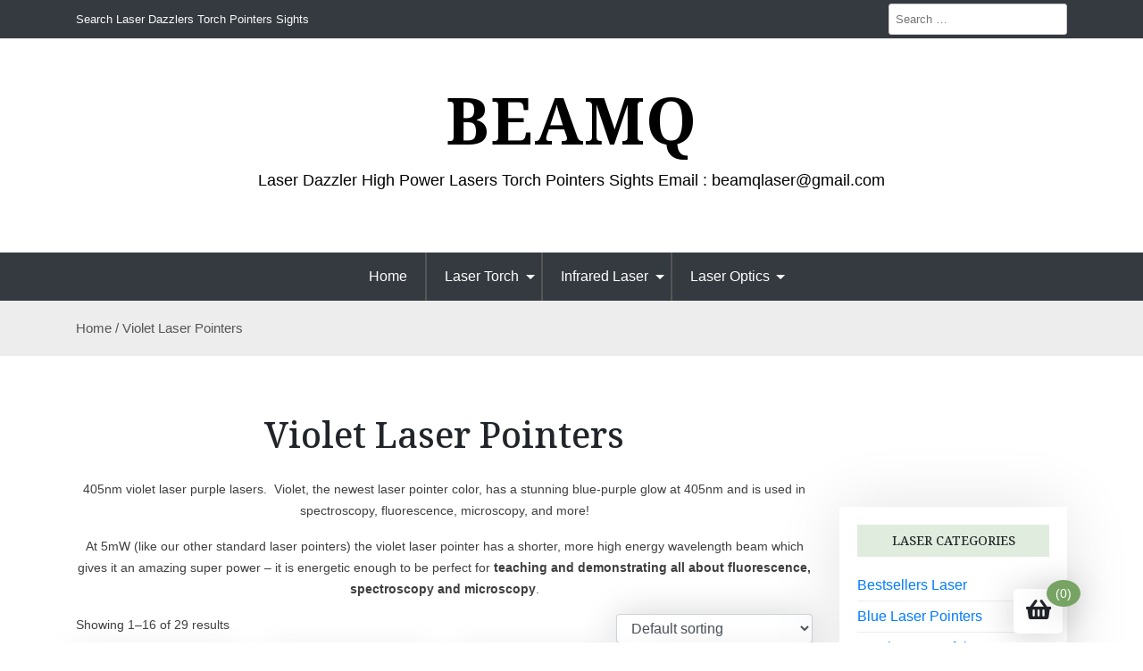

--- FILE ---
content_type: text/html; charset=UTF-8
request_url: https://beamqlaser.com/c/violet-laser-pointers/
body_size: 13929
content:
<!doctype html>
<html lang="en-US">
<head>
	<meta charset="UTF-8">
	<meta name="viewport" content="width=device-width, initial-scale=1">
	<link rel="profile" href="https://gmpg.org/xfn/11">

	<meta name='robots' content='index, follow, max-image-preview:large, max-snippet:-1, max-video-preview:-1' />

	<!-- This site is optimized with the Yoast SEO plugin v20.5 - https://yoast.com/wordpress/plugins/seo/ -->
	<title>Violet Laser Pointers Archives - BeamQ</title>
	<link rel="canonical" href="https://beamqlaser.com/c/violet-laser-pointers/" />
	<link rel="next" href="https://beamqlaser.com/c/violet-laser-pointers/page/2/" />
	<meta property="og:locale" content="en_US" />
	<meta property="og:type" content="article" />
	<meta property="og:title" content="Violet Laser Pointers Archives - BeamQ" />
	<meta property="og:description" content="405nm violet laser purple lasers.  Violet, the newest laser pointer color, has a stunning blue-purple glow at 405nm and is used in spectroscopy, fluorescence, microscopy, and more! At 5mW (like our other standard laser pointers) the violet laser pointer has a shorter, more high energy wavelength beam which gives it an amazing super power – it is energetic enough to be perfect for teaching and demonstrating all about fluorescence, spectroscopy and microscopy." />
	<meta property="og:url" content="https://beamqlaser.com/c/violet-laser-pointers/" />
	<meta property="og:site_name" content="BeamQ" />
	<meta name="twitter:card" content="summary_large_image" />
	<script type="application/ld+json" class="yoast-schema-graph">{"@context":"https://schema.org","@graph":[{"@type":"CollectionPage","@id":"https://beamqlaser.com/c/violet-laser-pointers/","url":"https://beamqlaser.com/c/violet-laser-pointers/","name":"Violet Laser Pointers Archives - BeamQ","isPartOf":{"@id":"https://beamqlaser.com/#website"},"primaryImageOfPage":{"@id":"https://beamqlaser.com/c/violet-laser-pointers/#primaryimage"},"image":{"@id":"https://beamqlaser.com/c/violet-laser-pointers/#primaryimage"},"thumbnailUrl":"https://beamqlaser.com/wp-content/uploads/www.armlaser.com-200mW-blue-violet-laser-pointer.jpg","breadcrumb":{"@id":"https://beamqlaser.com/c/violet-laser-pointers/#breadcrumb"},"inLanguage":"en-US"},{"@type":"ImageObject","inLanguage":"en-US","@id":"https://beamqlaser.com/c/violet-laser-pointers/#primaryimage","url":"https://beamqlaser.com/wp-content/uploads/www.armlaser.com-200mW-blue-violet-laser-pointer.jpg","contentUrl":"https://beamqlaser.com/wp-content/uploads/www.armlaser.com-200mW-blue-violet-laser-pointer.jpg","width":700,"height":536},{"@type":"BreadcrumbList","@id":"https://beamqlaser.com/c/violet-laser-pointers/#breadcrumb","itemListElement":[{"@type":"ListItem","position":1,"name":"Home","item":"https://beamqlaser.com/"},{"@type":"ListItem","position":2,"name":"Violet Laser Pointers"}]},{"@type":"WebSite","@id":"https://beamqlaser.com/#website","url":"https://beamqlaser.com/","name":"BeamQ Laser","description":"Laser Dazzler High Power Lasers Torch Pointers Sights Email : beamqlaser@gmail.com","potentialAction":[{"@type":"SearchAction","target":{"@type":"EntryPoint","urlTemplate":"https://beamqlaser.com/?s={search_term_string}"},"query-input":"required name=search_term_string"}],"inLanguage":"en-US"}]}</script>
	<!-- / Yoast SEO plugin. -->


<link rel='dns-prefetch' href='//fonts.googleapis.com' />
<link rel="alternate" type="application/rss+xml" title="BeamQ  &raquo; Feed" href="https://beamqlaser.com/feed/" />
<link rel="alternate" type="application/rss+xml" title="BeamQ  &raquo; Comments Feed" href="https://beamqlaser.com/comments/feed/" />
<link rel="alternate" type="application/rss+xml" title="BeamQ  &raquo; Violet Laser Pointers Category Feed" href="https://beamqlaser.com/c/violet-laser-pointers/feed/" />
<script>
window._wpemojiSettings = {"baseUrl":"https:\/\/s.w.org\/images\/core\/emoji\/14.0.0\/72x72\/","ext":".png","svgUrl":"https:\/\/s.w.org\/images\/core\/emoji\/14.0.0\/svg\/","svgExt":".svg","source":{"concatemoji":"https:\/\/beamqlaser.com\/wp-includes\/js\/wp-emoji-release.min.js?ver=6.1.9"}};
/*! This file is auto-generated */
!function(e,a,t){var n,r,o,i=a.createElement("canvas"),p=i.getContext&&i.getContext("2d");function s(e,t){var a=String.fromCharCode,e=(p.clearRect(0,0,i.width,i.height),p.fillText(a.apply(this,e),0,0),i.toDataURL());return p.clearRect(0,0,i.width,i.height),p.fillText(a.apply(this,t),0,0),e===i.toDataURL()}function c(e){var t=a.createElement("script");t.src=e,t.defer=t.type="text/javascript",a.getElementsByTagName("head")[0].appendChild(t)}for(o=Array("flag","emoji"),t.supports={everything:!0,everythingExceptFlag:!0},r=0;r<o.length;r++)t.supports[o[r]]=function(e){if(p&&p.fillText)switch(p.textBaseline="top",p.font="600 32px Arial",e){case"flag":return s([127987,65039,8205,9895,65039],[127987,65039,8203,9895,65039])?!1:!s([55356,56826,55356,56819],[55356,56826,8203,55356,56819])&&!s([55356,57332,56128,56423,56128,56418,56128,56421,56128,56430,56128,56423,56128,56447],[55356,57332,8203,56128,56423,8203,56128,56418,8203,56128,56421,8203,56128,56430,8203,56128,56423,8203,56128,56447]);case"emoji":return!s([129777,127995,8205,129778,127999],[129777,127995,8203,129778,127999])}return!1}(o[r]),t.supports.everything=t.supports.everything&&t.supports[o[r]],"flag"!==o[r]&&(t.supports.everythingExceptFlag=t.supports.everythingExceptFlag&&t.supports[o[r]]);t.supports.everythingExceptFlag=t.supports.everythingExceptFlag&&!t.supports.flag,t.DOMReady=!1,t.readyCallback=function(){t.DOMReady=!0},t.supports.everything||(n=function(){t.readyCallback()},a.addEventListener?(a.addEventListener("DOMContentLoaded",n,!1),e.addEventListener("load",n,!1)):(e.attachEvent("onload",n),a.attachEvent("onreadystatechange",function(){"complete"===a.readyState&&t.readyCallback()})),(e=t.source||{}).concatemoji?c(e.concatemoji):e.wpemoji&&e.twemoji&&(c(e.twemoji),c(e.wpemoji)))}(window,document,window._wpemojiSettings);
</script>
<style>
img.wp-smiley,
img.emoji {
	display: inline !important;
	border: none !important;
	box-shadow: none !important;
	height: 1em !important;
	width: 1em !important;
	margin: 0 0.07em !important;
	vertical-align: -0.1em !important;
	background: none !important;
	padding: 0 !important;
}
</style>
	<link rel='stylesheet' id='wp-block-library-css' href='https://beamqlaser.com/wp-includes/css/dist/block-library/style.min.css?ver=6.1.9' media='all' />
<style id='wp-block-library-theme-inline-css'>
.wp-block-audio figcaption{color:#555;font-size:13px;text-align:center}.is-dark-theme .wp-block-audio figcaption{color:hsla(0,0%,100%,.65)}.wp-block-audio{margin:0 0 1em}.wp-block-code{border:1px solid #ccc;border-radius:4px;font-family:Menlo,Consolas,monaco,monospace;padding:.8em 1em}.wp-block-embed figcaption{color:#555;font-size:13px;text-align:center}.is-dark-theme .wp-block-embed figcaption{color:hsla(0,0%,100%,.65)}.wp-block-embed{margin:0 0 1em}.blocks-gallery-caption{color:#555;font-size:13px;text-align:center}.is-dark-theme .blocks-gallery-caption{color:hsla(0,0%,100%,.65)}.wp-block-image figcaption{color:#555;font-size:13px;text-align:center}.is-dark-theme .wp-block-image figcaption{color:hsla(0,0%,100%,.65)}.wp-block-image{margin:0 0 1em}.wp-block-pullquote{border-top:4px solid;border-bottom:4px solid;margin-bottom:1.75em;color:currentColor}.wp-block-pullquote__citation,.wp-block-pullquote cite,.wp-block-pullquote footer{color:currentColor;text-transform:uppercase;font-size:.8125em;font-style:normal}.wp-block-quote{border-left:.25em solid;margin:0 0 1.75em;padding-left:1em}.wp-block-quote cite,.wp-block-quote footer{color:currentColor;font-size:.8125em;position:relative;font-style:normal}.wp-block-quote.has-text-align-right{border-left:none;border-right:.25em solid;padding-left:0;padding-right:1em}.wp-block-quote.has-text-align-center{border:none;padding-left:0}.wp-block-quote.is-large,.wp-block-quote.is-style-large,.wp-block-quote.is-style-plain{border:none}.wp-block-search .wp-block-search__label{font-weight:700}.wp-block-search__button{border:1px solid #ccc;padding:.375em .625em}:where(.wp-block-group.has-background){padding:1.25em 2.375em}.wp-block-separator.has-css-opacity{opacity:.4}.wp-block-separator{border:none;border-bottom:2px solid;margin-left:auto;margin-right:auto}.wp-block-separator.has-alpha-channel-opacity{opacity:1}.wp-block-separator:not(.is-style-wide):not(.is-style-dots){width:100px}.wp-block-separator.has-background:not(.is-style-dots){border-bottom:none;height:1px}.wp-block-separator.has-background:not(.is-style-wide):not(.is-style-dots){height:2px}.wp-block-table{margin:"0 0 1em 0"}.wp-block-table thead{border-bottom:3px solid}.wp-block-table tfoot{border-top:3px solid}.wp-block-table td,.wp-block-table th{word-break:normal}.wp-block-table figcaption{color:#555;font-size:13px;text-align:center}.is-dark-theme .wp-block-table figcaption{color:hsla(0,0%,100%,.65)}.wp-block-video figcaption{color:#555;font-size:13px;text-align:center}.is-dark-theme .wp-block-video figcaption{color:hsla(0,0%,100%,.65)}.wp-block-video{margin:0 0 1em}.wp-block-template-part.has-background{padding:1.25em 2.375em;margin-top:0;margin-bottom:0}
</style>
<link rel='stylesheet' id='wc-blocks-vendors-style-css' href='https://beamqlaser.com/wp-content/plugins/woocommerce/packages/woocommerce-blocks/build/wc-blocks-vendors-style.css?ver=9.8.4' media='all' />
<link rel='stylesheet' id='wc-blocks-style-css' href='https://beamqlaser.com/wp-content/plugins/woocommerce/packages/woocommerce-blocks/build/wc-blocks-style.css?ver=9.8.4' media='all' />
<link rel='stylesheet' id='beshop-gb-block-css' href='https://beamqlaser.com/wp-content/themes/beshop/assets/css/admin-block.css?ver=1.0' media='all' />
<link rel='stylesheet' id='classic-theme-styles-css' href='https://beamqlaser.com/wp-includes/css/classic-themes.min.css?ver=1' media='all' />
<style id='global-styles-inline-css'>
body{--wp--preset--color--black: #000000;--wp--preset--color--cyan-bluish-gray: #abb8c3;--wp--preset--color--white: #ffffff;--wp--preset--color--pale-pink: #f78da7;--wp--preset--color--vivid-red: #cf2e2e;--wp--preset--color--luminous-vivid-orange: #ff6900;--wp--preset--color--luminous-vivid-amber: #fcb900;--wp--preset--color--light-green-cyan: #7bdcb5;--wp--preset--color--vivid-green-cyan: #00d084;--wp--preset--color--pale-cyan-blue: #8ed1fc;--wp--preset--color--vivid-cyan-blue: #0693e3;--wp--preset--color--vivid-purple: #9b51e0;--wp--preset--gradient--vivid-cyan-blue-to-vivid-purple: linear-gradient(135deg,rgba(6,147,227,1) 0%,rgb(155,81,224) 100%);--wp--preset--gradient--light-green-cyan-to-vivid-green-cyan: linear-gradient(135deg,rgb(122,220,180) 0%,rgb(0,208,130) 100%);--wp--preset--gradient--luminous-vivid-amber-to-luminous-vivid-orange: linear-gradient(135deg,rgba(252,185,0,1) 0%,rgba(255,105,0,1) 100%);--wp--preset--gradient--luminous-vivid-orange-to-vivid-red: linear-gradient(135deg,rgba(255,105,0,1) 0%,rgb(207,46,46) 100%);--wp--preset--gradient--very-light-gray-to-cyan-bluish-gray: linear-gradient(135deg,rgb(238,238,238) 0%,rgb(169,184,195) 100%);--wp--preset--gradient--cool-to-warm-spectrum: linear-gradient(135deg,rgb(74,234,220) 0%,rgb(151,120,209) 20%,rgb(207,42,186) 40%,rgb(238,44,130) 60%,rgb(251,105,98) 80%,rgb(254,248,76) 100%);--wp--preset--gradient--blush-light-purple: linear-gradient(135deg,rgb(255,206,236) 0%,rgb(152,150,240) 100%);--wp--preset--gradient--blush-bordeaux: linear-gradient(135deg,rgb(254,205,165) 0%,rgb(254,45,45) 50%,rgb(107,0,62) 100%);--wp--preset--gradient--luminous-dusk: linear-gradient(135deg,rgb(255,203,112) 0%,rgb(199,81,192) 50%,rgb(65,88,208) 100%);--wp--preset--gradient--pale-ocean: linear-gradient(135deg,rgb(255,245,203) 0%,rgb(182,227,212) 50%,rgb(51,167,181) 100%);--wp--preset--gradient--electric-grass: linear-gradient(135deg,rgb(202,248,128) 0%,rgb(113,206,126) 100%);--wp--preset--gradient--midnight: linear-gradient(135deg,rgb(2,3,129) 0%,rgb(40,116,252) 100%);--wp--preset--duotone--dark-grayscale: url('#wp-duotone-dark-grayscale');--wp--preset--duotone--grayscale: url('#wp-duotone-grayscale');--wp--preset--duotone--purple-yellow: url('#wp-duotone-purple-yellow');--wp--preset--duotone--blue-red: url('#wp-duotone-blue-red');--wp--preset--duotone--midnight: url('#wp-duotone-midnight');--wp--preset--duotone--magenta-yellow: url('#wp-duotone-magenta-yellow');--wp--preset--duotone--purple-green: url('#wp-duotone-purple-green');--wp--preset--duotone--blue-orange: url('#wp-duotone-blue-orange');--wp--preset--font-size--small: 13px;--wp--preset--font-size--medium: 20px;--wp--preset--font-size--large: 36px;--wp--preset--font-size--x-large: 42px;--wp--preset--spacing--20: 0.44rem;--wp--preset--spacing--30: 0.67rem;--wp--preset--spacing--40: 1rem;--wp--preset--spacing--50: 1.5rem;--wp--preset--spacing--60: 2.25rem;--wp--preset--spacing--70: 3.38rem;--wp--preset--spacing--80: 5.06rem;}:where(.is-layout-flex){gap: 0.5em;}body .is-layout-flow > .alignleft{float: left;margin-inline-start: 0;margin-inline-end: 2em;}body .is-layout-flow > .alignright{float: right;margin-inline-start: 2em;margin-inline-end: 0;}body .is-layout-flow > .aligncenter{margin-left: auto !important;margin-right: auto !important;}body .is-layout-constrained > .alignleft{float: left;margin-inline-start: 0;margin-inline-end: 2em;}body .is-layout-constrained > .alignright{float: right;margin-inline-start: 2em;margin-inline-end: 0;}body .is-layout-constrained > .aligncenter{margin-left: auto !important;margin-right: auto !important;}body .is-layout-constrained > :where(:not(.alignleft):not(.alignright):not(.alignfull)){max-width: var(--wp--style--global--content-size);margin-left: auto !important;margin-right: auto !important;}body .is-layout-constrained > .alignwide{max-width: var(--wp--style--global--wide-size);}body .is-layout-flex{display: flex;}body .is-layout-flex{flex-wrap: wrap;align-items: center;}body .is-layout-flex > *{margin: 0;}:where(.wp-block-columns.is-layout-flex){gap: 2em;}.has-black-color{color: var(--wp--preset--color--black) !important;}.has-cyan-bluish-gray-color{color: var(--wp--preset--color--cyan-bluish-gray) !important;}.has-white-color{color: var(--wp--preset--color--white) !important;}.has-pale-pink-color{color: var(--wp--preset--color--pale-pink) !important;}.has-vivid-red-color{color: var(--wp--preset--color--vivid-red) !important;}.has-luminous-vivid-orange-color{color: var(--wp--preset--color--luminous-vivid-orange) !important;}.has-luminous-vivid-amber-color{color: var(--wp--preset--color--luminous-vivid-amber) !important;}.has-light-green-cyan-color{color: var(--wp--preset--color--light-green-cyan) !important;}.has-vivid-green-cyan-color{color: var(--wp--preset--color--vivid-green-cyan) !important;}.has-pale-cyan-blue-color{color: var(--wp--preset--color--pale-cyan-blue) !important;}.has-vivid-cyan-blue-color{color: var(--wp--preset--color--vivid-cyan-blue) !important;}.has-vivid-purple-color{color: var(--wp--preset--color--vivid-purple) !important;}.has-black-background-color{background-color: var(--wp--preset--color--black) !important;}.has-cyan-bluish-gray-background-color{background-color: var(--wp--preset--color--cyan-bluish-gray) !important;}.has-white-background-color{background-color: var(--wp--preset--color--white) !important;}.has-pale-pink-background-color{background-color: var(--wp--preset--color--pale-pink) !important;}.has-vivid-red-background-color{background-color: var(--wp--preset--color--vivid-red) !important;}.has-luminous-vivid-orange-background-color{background-color: var(--wp--preset--color--luminous-vivid-orange) !important;}.has-luminous-vivid-amber-background-color{background-color: var(--wp--preset--color--luminous-vivid-amber) !important;}.has-light-green-cyan-background-color{background-color: var(--wp--preset--color--light-green-cyan) !important;}.has-vivid-green-cyan-background-color{background-color: var(--wp--preset--color--vivid-green-cyan) !important;}.has-pale-cyan-blue-background-color{background-color: var(--wp--preset--color--pale-cyan-blue) !important;}.has-vivid-cyan-blue-background-color{background-color: var(--wp--preset--color--vivid-cyan-blue) !important;}.has-vivid-purple-background-color{background-color: var(--wp--preset--color--vivid-purple) !important;}.has-black-border-color{border-color: var(--wp--preset--color--black) !important;}.has-cyan-bluish-gray-border-color{border-color: var(--wp--preset--color--cyan-bluish-gray) !important;}.has-white-border-color{border-color: var(--wp--preset--color--white) !important;}.has-pale-pink-border-color{border-color: var(--wp--preset--color--pale-pink) !important;}.has-vivid-red-border-color{border-color: var(--wp--preset--color--vivid-red) !important;}.has-luminous-vivid-orange-border-color{border-color: var(--wp--preset--color--luminous-vivid-orange) !important;}.has-luminous-vivid-amber-border-color{border-color: var(--wp--preset--color--luminous-vivid-amber) !important;}.has-light-green-cyan-border-color{border-color: var(--wp--preset--color--light-green-cyan) !important;}.has-vivid-green-cyan-border-color{border-color: var(--wp--preset--color--vivid-green-cyan) !important;}.has-pale-cyan-blue-border-color{border-color: var(--wp--preset--color--pale-cyan-blue) !important;}.has-vivid-cyan-blue-border-color{border-color: var(--wp--preset--color--vivid-cyan-blue) !important;}.has-vivid-purple-border-color{border-color: var(--wp--preset--color--vivid-purple) !important;}.has-vivid-cyan-blue-to-vivid-purple-gradient-background{background: var(--wp--preset--gradient--vivid-cyan-blue-to-vivid-purple) !important;}.has-light-green-cyan-to-vivid-green-cyan-gradient-background{background: var(--wp--preset--gradient--light-green-cyan-to-vivid-green-cyan) !important;}.has-luminous-vivid-amber-to-luminous-vivid-orange-gradient-background{background: var(--wp--preset--gradient--luminous-vivid-amber-to-luminous-vivid-orange) !important;}.has-luminous-vivid-orange-to-vivid-red-gradient-background{background: var(--wp--preset--gradient--luminous-vivid-orange-to-vivid-red) !important;}.has-very-light-gray-to-cyan-bluish-gray-gradient-background{background: var(--wp--preset--gradient--very-light-gray-to-cyan-bluish-gray) !important;}.has-cool-to-warm-spectrum-gradient-background{background: var(--wp--preset--gradient--cool-to-warm-spectrum) !important;}.has-blush-light-purple-gradient-background{background: var(--wp--preset--gradient--blush-light-purple) !important;}.has-blush-bordeaux-gradient-background{background: var(--wp--preset--gradient--blush-bordeaux) !important;}.has-luminous-dusk-gradient-background{background: var(--wp--preset--gradient--luminous-dusk) !important;}.has-pale-ocean-gradient-background{background: var(--wp--preset--gradient--pale-ocean) !important;}.has-electric-grass-gradient-background{background: var(--wp--preset--gradient--electric-grass) !important;}.has-midnight-gradient-background{background: var(--wp--preset--gradient--midnight) !important;}.has-small-font-size{font-size: var(--wp--preset--font-size--small) !important;}.has-medium-font-size{font-size: var(--wp--preset--font-size--medium) !important;}.has-large-font-size{font-size: var(--wp--preset--font-size--large) !important;}.has-x-large-font-size{font-size: var(--wp--preset--font-size--x-large) !important;}
.wp-block-navigation a:where(:not(.wp-element-button)){color: inherit;}
:where(.wp-block-columns.is-layout-flex){gap: 2em;}
.wp-block-pullquote{font-size: 1.5em;line-height: 1.6;}
</style>
<link rel='stylesheet' id='woocommerce-layout-css' href='https://beamqlaser.com/wp-content/plugins/woocommerce/assets/css/woocommerce-layout.css?ver=7.6.0' media='all' />
<link rel='stylesheet' id='woocommerce-smallscreen-css' href='https://beamqlaser.com/wp-content/plugins/woocommerce/assets/css/woocommerce-smallscreen.css?ver=7.6.0' media='only screen and (max-width: 768px)' />
<link rel='stylesheet' id='woocommerce-general-css' href='https://beamqlaser.com/wp-content/plugins/woocommerce/assets/css/woocommerce.css?ver=7.6.0' media='all' />
<style id='woocommerce-inline-inline-css'>
.woocommerce form .form-row .required { visibility: visible; }
</style>
<link rel='stylesheet' id='beshop-google-font-css' href='https://fonts.googleapis.com/css?family=Montserrat%3A300%2C400%2C500%2C600%2C700%2C800%7CNoto+Serif%3A300%2C400%2C500%2C600%2C700%2C800&#038;subset=latin%2Clatin-ext' media='all' />
<link rel='stylesheet' id='beshop-default-css' href='https://beamqlaser.com/wp-content/themes/beshop/assets/css/default.css?ver=1.0.20' media='all' />
<link rel='stylesheet' id='bootstrap-css' href='https://beamqlaser.com/wp-content/themes/beshop/assets/css/bootstrap.css?ver=4.5.0' media='all' />
<link rel='stylesheet' id='font-awesome-five-all-css' href='https://beamqlaser.com/wp-content/themes/beshop/assets/css/all.css?ver=5.14.0' media='all' />
<link rel='stylesheet' id='beshop-block-style-css' href='https://beamqlaser.com/wp-content/themes/beshop/assets/css/block.css?ver=1.0' media='all' />
<link rel='stylesheet' id='beshop-main-css' href='https://beamqlaser.com/wp-content/themes/beshop/assets/css/beshop-main.css?ver=1.0.20' media='all' />
<style id='beshop-main-inline-css'>
h1.site-title a,p.site-description{color:#000000;}p.site-description:before{display:none !important;}.main-navigation ul{justify-content:center;}
.woocommerce .page-title,.woocommerce .term-description{text-align:center !important;}
</style>
<link rel='stylesheet' id='beshop-style-css' href='https://beamqlaser.com/wp-content/themes/beshop/style.css?ver=1.0.20' media='all' />
<link rel='stylesheet' id='beshop-woocommerce-style-css' href='https://beamqlaser.com/wp-content/themes/beshop/assets/css/beshop-woocommerce.css?ver=1.0.20' media='all' />
<script src='https://beamqlaser.com/wp-includes/js/jquery/jquery.min.js?ver=3.6.1' id='jquery-core-js'></script>
<script src='https://beamqlaser.com/wp-includes/js/jquery/jquery-migrate.min.js?ver=3.3.2' id='jquery-migrate-js'></script>
<script src='https://beamqlaser.com/wp-content/themes/beshop/assets/js/number.js?ver=1.0.20' id='beshop-number-js'></script>
<link rel="https://api.w.org/" href="https://beamqlaser.com/wp-json/" /><link rel="alternate" type="application/json" href="https://beamqlaser.com/wp-json/wp/v2/product_cat/215" /><link rel="EditURI" type="application/rsd+xml" title="RSD" href="https://beamqlaser.com/xmlrpc.php?rsd" />
<link rel="wlwmanifest" type="application/wlwmanifest+xml" href="https://beamqlaser.com/wp-includes/wlwmanifest.xml" />
<meta name="generator" content="WordPress 6.1.9" />
<meta name="generator" content="WooCommerce 7.6.0" />
	<noscript><style>.woocommerce-product-gallery{ opacity: 1 !important; }</style></noscript>
	</head>

<body class="archive tax-product_cat term-violet-laser-pointers term-215 theme-beshop woocommerce woocommerce-page woocommerce-no-js hfeed">
<svg xmlns="http://www.w3.org/2000/svg" viewBox="0 0 0 0" width="0" height="0" focusable="false" role="none" style="visibility: hidden; position: absolute; left: -9999px; overflow: hidden;" ><defs><filter id="wp-duotone-dark-grayscale"><feColorMatrix color-interpolation-filters="sRGB" type="matrix" values=" .299 .587 .114 0 0 .299 .587 .114 0 0 .299 .587 .114 0 0 .299 .587 .114 0 0 " /><feComponentTransfer color-interpolation-filters="sRGB" ><feFuncR type="table" tableValues="0 0.49803921568627" /><feFuncG type="table" tableValues="0 0.49803921568627" /><feFuncB type="table" tableValues="0 0.49803921568627" /><feFuncA type="table" tableValues="1 1" /></feComponentTransfer><feComposite in2="SourceGraphic" operator="in" /></filter></defs></svg><svg xmlns="http://www.w3.org/2000/svg" viewBox="0 0 0 0" width="0" height="0" focusable="false" role="none" style="visibility: hidden; position: absolute; left: -9999px; overflow: hidden;" ><defs><filter id="wp-duotone-grayscale"><feColorMatrix color-interpolation-filters="sRGB" type="matrix" values=" .299 .587 .114 0 0 .299 .587 .114 0 0 .299 .587 .114 0 0 .299 .587 .114 0 0 " /><feComponentTransfer color-interpolation-filters="sRGB" ><feFuncR type="table" tableValues="0 1" /><feFuncG type="table" tableValues="0 1" /><feFuncB type="table" tableValues="0 1" /><feFuncA type="table" tableValues="1 1" /></feComponentTransfer><feComposite in2="SourceGraphic" operator="in" /></filter></defs></svg><svg xmlns="http://www.w3.org/2000/svg" viewBox="0 0 0 0" width="0" height="0" focusable="false" role="none" style="visibility: hidden; position: absolute; left: -9999px; overflow: hidden;" ><defs><filter id="wp-duotone-purple-yellow"><feColorMatrix color-interpolation-filters="sRGB" type="matrix" values=" .299 .587 .114 0 0 .299 .587 .114 0 0 .299 .587 .114 0 0 .299 .587 .114 0 0 " /><feComponentTransfer color-interpolation-filters="sRGB" ><feFuncR type="table" tableValues="0.54901960784314 0.98823529411765" /><feFuncG type="table" tableValues="0 1" /><feFuncB type="table" tableValues="0.71764705882353 0.25490196078431" /><feFuncA type="table" tableValues="1 1" /></feComponentTransfer><feComposite in2="SourceGraphic" operator="in" /></filter></defs></svg><svg xmlns="http://www.w3.org/2000/svg" viewBox="0 0 0 0" width="0" height="0" focusable="false" role="none" style="visibility: hidden; position: absolute; left: -9999px; overflow: hidden;" ><defs><filter id="wp-duotone-blue-red"><feColorMatrix color-interpolation-filters="sRGB" type="matrix" values=" .299 .587 .114 0 0 .299 .587 .114 0 0 .299 .587 .114 0 0 .299 .587 .114 0 0 " /><feComponentTransfer color-interpolation-filters="sRGB" ><feFuncR type="table" tableValues="0 1" /><feFuncG type="table" tableValues="0 0.27843137254902" /><feFuncB type="table" tableValues="0.5921568627451 0.27843137254902" /><feFuncA type="table" tableValues="1 1" /></feComponentTransfer><feComposite in2="SourceGraphic" operator="in" /></filter></defs></svg><svg xmlns="http://www.w3.org/2000/svg" viewBox="0 0 0 0" width="0" height="0" focusable="false" role="none" style="visibility: hidden; position: absolute; left: -9999px; overflow: hidden;" ><defs><filter id="wp-duotone-midnight"><feColorMatrix color-interpolation-filters="sRGB" type="matrix" values=" .299 .587 .114 0 0 .299 .587 .114 0 0 .299 .587 .114 0 0 .299 .587 .114 0 0 " /><feComponentTransfer color-interpolation-filters="sRGB" ><feFuncR type="table" tableValues="0 0" /><feFuncG type="table" tableValues="0 0.64705882352941" /><feFuncB type="table" tableValues="0 1" /><feFuncA type="table" tableValues="1 1" /></feComponentTransfer><feComposite in2="SourceGraphic" operator="in" /></filter></defs></svg><svg xmlns="http://www.w3.org/2000/svg" viewBox="0 0 0 0" width="0" height="0" focusable="false" role="none" style="visibility: hidden; position: absolute; left: -9999px; overflow: hidden;" ><defs><filter id="wp-duotone-magenta-yellow"><feColorMatrix color-interpolation-filters="sRGB" type="matrix" values=" .299 .587 .114 0 0 .299 .587 .114 0 0 .299 .587 .114 0 0 .299 .587 .114 0 0 " /><feComponentTransfer color-interpolation-filters="sRGB" ><feFuncR type="table" tableValues="0.78039215686275 1" /><feFuncG type="table" tableValues="0 0.94901960784314" /><feFuncB type="table" tableValues="0.35294117647059 0.47058823529412" /><feFuncA type="table" tableValues="1 1" /></feComponentTransfer><feComposite in2="SourceGraphic" operator="in" /></filter></defs></svg><svg xmlns="http://www.w3.org/2000/svg" viewBox="0 0 0 0" width="0" height="0" focusable="false" role="none" style="visibility: hidden; position: absolute; left: -9999px; overflow: hidden;" ><defs><filter id="wp-duotone-purple-green"><feColorMatrix color-interpolation-filters="sRGB" type="matrix" values=" .299 .587 .114 0 0 .299 .587 .114 0 0 .299 .587 .114 0 0 .299 .587 .114 0 0 " /><feComponentTransfer color-interpolation-filters="sRGB" ><feFuncR type="table" tableValues="0.65098039215686 0.40392156862745" /><feFuncG type="table" tableValues="0 1" /><feFuncB type="table" tableValues="0.44705882352941 0.4" /><feFuncA type="table" tableValues="1 1" /></feComponentTransfer><feComposite in2="SourceGraphic" operator="in" /></filter></defs></svg><svg xmlns="http://www.w3.org/2000/svg" viewBox="0 0 0 0" width="0" height="0" focusable="false" role="none" style="visibility: hidden; position: absolute; left: -9999px; overflow: hidden;" ><defs><filter id="wp-duotone-blue-orange"><feColorMatrix color-interpolation-filters="sRGB" type="matrix" values=" .299 .587 .114 0 0 .299 .587 .114 0 0 .299 .587 .114 0 0 .299 .587 .114 0 0 " /><feComponentTransfer color-interpolation-filters="sRGB" ><feFuncR type="table" tableValues="0.098039215686275 1" /><feFuncG type="table" tableValues="0 0.66274509803922" /><feFuncB type="table" tableValues="0.84705882352941 0.41960784313725" /><feFuncA type="table" tableValues="1 1" /></feComponentTransfer><feComposite in2="SourceGraphic" operator="in" /></filter></defs></svg><div id="page" class="site">
	<a class="skip-link screen-reader-text" href="#primary">Skip to content</a>
		<header id="masthead" class="beshop-header site-header">
			
<div class="beshop-tophead bg-dark text-light has-search pt-1 pb-1">
	<div class="container">
		<div class="row">
					<div class="col-md-auto">
				<span class="bhtop-text pt-2">Search Laser Dazzlers Torch Pointers Sights</span>
			</div>
							<div class="col-md-auto ml-auto">
				<div class="topmenu-serch bsearch-simple">
												<div class="header-top-search">
						<form role="search" method="get" class="search-form" action="https://beamqlaser.com/">
				<label>
					<span class="screen-reader-text">Search for:</span>
					<input type="search" class="search-field" placeholder="Search &hellip;" value="" name="s" />
				</label>
				<input type="submit" class="search-submit" value="Search" />
			</form>					</div>
														</div>
			</div>
					
		</div>
	</div>
</div>

 
		<div class="site-branding text-center">
					<div class="headerlogo-text text-center">
				<div class="container pb-5 pt-5">
														<h1 class="site-title"><a href="https://beamqlaser.com/" rel="home">BeamQ </a></h1>
											<p class="site-description">Laser Dazzler High Power Lasers Torch Pointers Sights Email : beamqlaser@gmail.com</p>
						
					
				</div>
	</div>


			
		</div><!-- .site-branding -->	


		<div class="beshop-main-nav bg-dark text-white menulogo-center">
			<div class="container">
				<div class="logo-hide">
									<div class="beshop-main-menu flex-grow-1">
						<nav id="site-navigation" class="main-navigation">
							<button class="menu-toggle" aria-controls="primary-menu" aria-expanded="false"><span class="mshow">Menu</span><span class="mhide">Close Menu</span></button>
							<div class="menu-topmenu-container"><ul id="primary-menu" class="beshop-main-menu-container"><li id="menu-item-10821" class="menu-item menu-item-type-custom menu-item-object-custom menu-item-home menu-item-10821"><a href="https://beamqlaser.com/">Home</a></li>
<li id="menu-item-20198" class="menu-item menu-item-type-custom menu-item-object-custom menu-item-has-children menu-item-20198"><a href="https://beamqlaser.com/shop/?orderby=rating">Laser Torch</a><button class="mini-toggle"></button>
<ul class="sub-menu">
	<li id="menu-item-10823" class="menu-item menu-item-type-custom menu-item-object-custom menu-item-10823"><a href="https://beamqlaser.com/c/blue-laser-pointers/?orderby=popularity">Blue Laser</a></li>
	<li id="menu-item-10824" class="menu-item menu-item-type-custom menu-item-object-custom menu-item-10824"><a href="https://beamqlaser.com/c/green-laser-pointers/">Green Laser</a></li>
	<li id="menu-item-10825" class="menu-item menu-item-type-custom menu-item-object-custom menu-item-10825"><a href="https://beamqlaser.com/c/red-laser-pointers/">Red Laser</a></li>
	<li id="menu-item-31534" class="menu-item menu-item-type-custom menu-item-object-custom menu-item-31534"><a href="https://beamqlaser.com/c/laser-torch/white-laser-torch/">White Laser Torch</a></li>
	<li id="menu-item-20263" class="menu-item menu-item-type-custom menu-item-object-custom menu-item-20263"><a href="https://beamqlaser.com/c/forensic-light-source/?orderby=popularity">Forensic Light</a></li>
</ul>
</li>
<li id="menu-item-10826" class="menu-item menu-item-type-custom menu-item-object-custom menu-item-has-children menu-item-10826"><a href="https://beamqlaser.com/c/high-power-infrared-lasers-handheld-laser-pointers/">Infrared Laser</a><button class="mini-toggle"></button>
<ul class="sub-menu">
	<li id="menu-item-37729" class="menu-item menu-item-type-custom menu-item-object-custom menu-item-37729"><a href="https://beamqlaser.com/c/high-power-infrared-lasers-handheld-laser-pointers/980nm-infrared-laser-ir-laser-torch-invisible-laser-beam-light/">980nm Infrared Laser</a></li>
	<li id="menu-item-20252" class="menu-item menu-item-type-custom menu-item-object-custom menu-item-20252"><a href="https://beamqlaser.com/c/high-power-infrared-lasers-handheld-laser-pointers/ir-laser-pointer/">IR Laser Pointer</a></li>
</ul>
</li>
<li id="menu-item-35895" class="menu-item menu-item-type-custom menu-item-object-custom menu-item-has-children menu-item-35895"><a href="https://www.beamqlaser.com">Laser Optics</a><button class="mini-toggle"></button>
<ul class="sub-menu">
	<li id="menu-item-35897" class="menu-item menu-item-type-custom menu-item-object-custom menu-item-35897"><a href="https://beamqlaser.com/c/lidar-distance-instrument/">Lidar Distance</a></li>
	<li id="menu-item-35896" class="menu-item menu-item-type-custom menu-item-object-custom menu-item-35896"><a href="https://beamqlaser.com/c/laser-beam-shaping/">Laser Beam Shaping</a></li>
</ul>
</li>
</ul></div>						</nav><!-- #site-navigation -->
					</div>
									</div>
							</div>
		</div>		

	</header><!-- #masthead -->
	<div class="beshop-wbreadcrump text-left">
	<div class="container">
		<nav class="woocommerce-breadcrumb"><a href="https://beamqlaser.com">Home</a>&nbsp;&#47;&nbsp;Violet Laser Pointers</nav>	</div>
</div>
	<div class="container mt-3 mb-5 pt-5 pb-3">
		<div class="row">
			 
			<div class="col-lg-9">
				<div id="primary" class="content-area">
				<main id="main" class="site-main bstyle1">

					
			
				<h1 class="page-title">Violet Laser Pointers</h1>

			
			<div class="term-description"><p>405nm violet laser purple lasers.  Violet, the newest laser pointer color, has a stunning blue-purple glow at 405nm and is used in spectroscopy, fluorescence, microscopy, and more!</p>
<p>At 5mW (like our other standard laser pointers) the violet laser pointer has a shorter, more high energy wavelength beam which gives it an amazing super power – it is energetic enough to be perfect for <b>teaching and demonstrating all about fluorescence, spectroscopy and microscopy</b>.</p>
</div>
			
				<div class="woocommerce-notices-wrapper"></div><p class="woocommerce-result-count">
	Showing 1&ndash;16 of 29 results</p>
<form class="woocommerce-ordering" method="get">
	<select name="orderby" class="orderby" aria-label="Shop order">
					<option value="menu_order"  selected='selected'>Default sorting</option>
					<option value="popularity" >Sort by popularity</option>
					<option value="rating" >Sort by average rating</option>
					<option value="date" >Sort by latest</option>
					<option value="price" >Sort by price: low to high</option>
					<option value="price-desc" >Sort by price: high to low</option>
			</select>
	<input type="hidden" name="paged" value="1" />
	</form>

				<ul class="products columns-4">

																					<li class="product type-product post-2843 status-publish first instock product_cat-violet-laser-pointers has-post-thumbnail shipping-taxable purchasable product-type-simple">
	<div class="beshop-poroduct style1"><a href="https://beamqlaser.com/product/200mw-blue-violet-laser-pointer/" class="woocommerce-LoopProduct-link woocommerce-loop-product__link"><img width="300" height="300" src="https://beamqlaser.com/wp-content/uploads/www.armlaser.com-200mW-blue-violet-laser-pointer-300x300.jpg" class="attachment-woocommerce_thumbnail size-woocommerce_thumbnail" alt="" decoding="async" loading="lazy" srcset="https://beamqlaser.com/wp-content/uploads/www.armlaser.com-200mW-blue-violet-laser-pointer-300x300.jpg 300w, https://beamqlaser.com/wp-content/uploads/www.armlaser.com-200mW-blue-violet-laser-pointer-100x100.jpg 100w, https://beamqlaser.com/wp-content/uploads/www.armlaser.com-200mW-blue-violet-laser-pointer-320x320.jpg 320w" sizes="(max-width: 300px) 100vw, 300px" /><h2 class="woocommerce-loop-product__title">200mW blue violet laser pointer</h2>
	<span class="price"><span class="woocommerce-Price-amount amount"><bdi><span class="woocommerce-Price-currencySymbol">&#36;</span>99.00</bdi></span></span>
</a><a href="?add-to-cart=2843" data-quantity="1" class="button wp-element-button product_type_simple add_to_cart_button ajax_add_to_cart" data-product_id="2843" data-product_sku="314" aria-label="Add &ldquo;200mW blue violet laser pointer&rdquo; to your cart" rel="nofollow">Add to cart</a></div"></li>
																	<li class="product type-product post-4474 status-publish instock product_cat-violet-laser-pointers product_tag-365nm-laser product_tag-uv-laser product_tag-uv-laser-pointer-365nm has-post-thumbnail shipping-taxable purchasable product-type-simple">
	<div class="beshop-poroduct style1"><a href="https://beamqlaser.com/product/365nm-uv-laser-high-powered-uv-lamp/" class="woocommerce-LoopProduct-link woocommerce-loop-product__link"><img width="300" height="300" src="https://beamqlaser.com/wp-content/uploads/365nm-LED-High-Powered-UV-Lamp-Black-Light-Ultra-Violet-Flashlight-Super-Bright1-2-300x300.jpg" class="attachment-woocommerce_thumbnail size-woocommerce_thumbnail" alt="" decoding="async" loading="lazy" srcset="https://beamqlaser.com/wp-content/uploads/365nm-LED-High-Powered-UV-Lamp-Black-Light-Ultra-Violet-Flashlight-Super-Bright1-2-300x300.jpg 300w, https://beamqlaser.com/wp-content/uploads/365nm-LED-High-Powered-UV-Lamp-Black-Light-Ultra-Violet-Flashlight-Super-Bright1-2-100x100.jpg 100w, https://beamqlaser.com/wp-content/uploads/365nm-LED-High-Powered-UV-Lamp-Black-Light-Ultra-Violet-Flashlight-Super-Bright1-2-600x600.jpg 600w, https://beamqlaser.com/wp-content/uploads/365nm-LED-High-Powered-UV-Lamp-Black-Light-Ultra-Violet-Flashlight-Super-Bright1-2-320x320.jpg 320w, https://beamqlaser.com/wp-content/uploads/365nm-LED-High-Powered-UV-Lamp-Black-Light-Ultra-Violet-Flashlight-Super-Bright1-2.jpg 1600w" sizes="(max-width: 300px) 100vw, 300px" /><h2 class="woocommerce-loop-product__title">365nm UV Laser High Powered UV Lamp Ultra Violet Flashlight</h2>
	<span class="price"><span class="woocommerce-Price-amount amount"><bdi><span class="woocommerce-Price-currencySymbol">&#36;</span>29.00</bdi></span></span>
</a><a href="?add-to-cart=4474" data-quantity="1" class="button wp-element-button product_type_simple add_to_cart_button ajax_add_to_cart" data-product_id="4474" data-product_sku="" aria-label="Add &ldquo;365nm UV Laser High Powered UV Lamp Ultra Violet Flashlight&rdquo; to your cart" rel="nofollow">Add to cart</a></div"></li>
																	<li class="product type-product post-10200 status-publish instock product_cat-violet-laser-pointers has-post-thumbnail sale shipping-taxable purchasable product-type-simple">
	<div class="beshop-poroduct style1"><a href="https://beamqlaser.com/product/purple-laser-beam-for-gun-violet-laser-sight-405nm-100mw-outdoor-self-defense-expedition-hunting-military-rescue-pointer-to-guide-long-distance-shooting-signal-light/" class="woocommerce-LoopProduct-link woocommerce-loop-product__link">
	<span class="onsale">Sale!</span>
	<img width="300" height="300" src="https://beamqlaser.com/wp-content/uploads/Purple-Laser-Beam-For-Gun-Violet-Laser-Sight-405nm-100mw-Outdoor-300x300.jpg" class="attachment-woocommerce_thumbnail size-woocommerce_thumbnail" alt="" decoding="async" loading="lazy" srcset="https://beamqlaser.com/wp-content/uploads/Purple-Laser-Beam-For-Gun-Violet-Laser-Sight-405nm-100mw-Outdoor-300x300.jpg 300w, https://beamqlaser.com/wp-content/uploads/Purple-Laser-Beam-For-Gun-Violet-Laser-Sight-405nm-100mw-Outdoor-100x100.jpg 100w, https://beamqlaser.com/wp-content/uploads/Purple-Laser-Beam-For-Gun-Violet-Laser-Sight-405nm-100mw-Outdoor-600x600.jpg 600w, https://beamqlaser.com/wp-content/uploads/Purple-Laser-Beam-For-Gun-Violet-Laser-Sight-405nm-100mw-Outdoor-150x150.jpg 150w, https://beamqlaser.com/wp-content/uploads/Purple-Laser-Beam-For-Gun-Violet-Laser-Sight-405nm-100mw-Outdoor-768x768.jpg 768w, https://beamqlaser.com/wp-content/uploads/Purple-Laser-Beam-For-Gun-Violet-Laser-Sight-405nm-100mw-Outdoor.jpg 800w" sizes="(max-width: 300px) 100vw, 300px" /><h2 class="woocommerce-loop-product__title">405nm 100mw Laser Pointer To Guide Long-Distance Shooting Signal Light</h2>
	<span class="price"><del aria-hidden="true"><span class="woocommerce-Price-amount amount"><bdi><span class="woocommerce-Price-currencySymbol">&#36;</span>59.00</bdi></span></del> <ins><span class="woocommerce-Price-amount amount"><bdi><span class="woocommerce-Price-currencySymbol">&#36;</span>38.00</bdi></span></ins></span>
</a><a href="?add-to-cart=10200" data-quantity="1" class="button wp-element-button product_type_simple add_to_cart_button ajax_add_to_cart" data-product_id="10200" data-product_sku="" aria-label="Add &ldquo;405nm 100mw Laser Pointer To Guide Long-Distance Shooting Signal Light&rdquo; to your cart" rel="nofollow">Add to cart</a></div"></li>
																	<li class="product type-product post-10652 status-publish last instock product_cat-violet-laser-pointers has-post-thumbnail shipping-taxable purchasable product-type-simple">
	<div class="beshop-poroduct style1"><a href="https://beamqlaser.com/product/violet-laser-sight-outdoor-hunting-self-defense-finger-star-pen-rescue-signal-light-long-distance-shooting-pointer-guide/" class="woocommerce-LoopProduct-link woocommerce-loop-product__link"><img width="300" height="300" src="https://beamqlaser.com/wp-content/uploads/Violet-Laser-Sight-Outdoor-Hunting-Self-Defense-Finger-Star-Pen-Rescue-300x300.jpg" class="attachment-woocommerce_thumbnail size-woocommerce_thumbnail" alt="" decoding="async" loading="lazy" srcset="https://beamqlaser.com/wp-content/uploads/Violet-Laser-Sight-Outdoor-Hunting-Self-Defense-Finger-Star-Pen-Rescue-300x300.jpg 300w, https://beamqlaser.com/wp-content/uploads/Violet-Laser-Sight-Outdoor-Hunting-Self-Defense-Finger-Star-Pen-Rescue-100x100.jpg 100w, https://beamqlaser.com/wp-content/uploads/Violet-Laser-Sight-Outdoor-Hunting-Self-Defense-Finger-Star-Pen-Rescue-600x600.jpg 600w, https://beamqlaser.com/wp-content/uploads/Violet-Laser-Sight-Outdoor-Hunting-Self-Defense-Finger-Star-Pen-Rescue-150x150.jpg 150w, https://beamqlaser.com/wp-content/uploads/Violet-Laser-Sight-Outdoor-Hunting-Self-Defense-Finger-Star-Pen-Rescue-768x768.jpg 768w, https://beamqlaser.com/wp-content/uploads/Violet-Laser-Sight-Outdoor-Hunting-Self-Defense-Finger-Star-Pen-Rescue.jpg 800w" sizes="(max-width: 300px) 100vw, 300px" /><h2 class="woocommerce-loop-product__title">405nm 100mw Violet Laser  pointer Outdoor Hunting Self-Defense Finger Star Pen Rescue Signal Light</h2>
	<span class="price"><span class="woocommerce-Price-amount amount"><bdi><span class="woocommerce-Price-currencySymbol">&#36;</span>36.00</bdi></span></span>
</a><a href="?add-to-cart=10652" data-quantity="1" class="button wp-element-button product_type_simple add_to_cart_button ajax_add_to_cart" data-product_id="10652" data-product_sku="" aria-label="Add &ldquo;405nm 100mw Violet Laser  pointer Outdoor Hunting Self-Defense Finger Star Pen Rescue Signal Light&rdquo; to your cart" rel="nofollow">Add to cart</a></div"></li>
																	<li class="product type-product post-10477 status-publish first instock product_cat-violet-laser-pointers has-post-thumbnail sale shipping-taxable purchasable product-type-simple">
	<div class="beshop-poroduct style1"><a href="https://beamqlaser.com/product/violet-laser-sight-405nm-100mw-hunting-outdoor-self-defense-expedition-rescue-military-pointer-guide-flashlight-remote-shooting-signal-light/" class="woocommerce-LoopProduct-link woocommerce-loop-product__link">
	<span class="onsale">Sale!</span>
	<img width="300" height="300" src="https://beamqlaser.com/wp-content/uploads/Violet-Laser-Sight-405nm-100mw-Hunting-Outdoor-300x300.jpg" class="attachment-woocommerce_thumbnail size-woocommerce_thumbnail" alt="" decoding="async" loading="lazy" srcset="https://beamqlaser.com/wp-content/uploads/Violet-Laser-Sight-405nm-100mw-Hunting-Outdoor-300x300.jpg 300w, https://beamqlaser.com/wp-content/uploads/Violet-Laser-Sight-405nm-100mw-Hunting-Outdoor-100x100.jpg 100w, https://beamqlaser.com/wp-content/uploads/Violet-Laser-Sight-405nm-100mw-Hunting-Outdoor-600x600.jpg 600w, https://beamqlaser.com/wp-content/uploads/Violet-Laser-Sight-405nm-100mw-Hunting-Outdoor-150x150.jpg 150w, https://beamqlaser.com/wp-content/uploads/Violet-Laser-Sight-405nm-100mw-Hunting-Outdoor-768x768.jpg 768w, https://beamqlaser.com/wp-content/uploads/Violet-Laser-Sight-405nm-100mw-Hunting-Outdoor.jpg 800w" sizes="(max-width: 300px) 100vw, 300px" /><h2 class="woocommerce-loop-product__title">405nm 100mw Violet Laser Sight  laser torch for monkey</h2>
	<span class="price"><del aria-hidden="true"><span class="woocommerce-Price-amount amount"><bdi><span class="woocommerce-Price-currencySymbol">&#36;</span>59.00</bdi></span></del> <ins><span class="woocommerce-Price-amount amount"><bdi><span class="woocommerce-Price-currencySymbol">&#36;</span>49.99</bdi></span></ins></span>
</a><a href="?add-to-cart=10477" data-quantity="1" class="button wp-element-button product_type_simple add_to_cart_button ajax_add_to_cart" data-product_id="10477" data-product_sku="" aria-label="Add &ldquo;405nm 100mw Violet Laser Sight  laser torch for monkey&rdquo; to your cart" rel="nofollow">Add to cart</a></div"></li>
																	<li class="product type-product post-4373 status-publish instock product_cat-violet-laser-pointers has-post-thumbnail shipping-taxable purchasable product-type-simple">
	<div class="beshop-poroduct style1"><a href="https://beamqlaser.com/product/450nm-lotus-head-refers-to-star-pen-sand-table-pen-teaching-pen/" class="woocommerce-LoopProduct-link woocommerce-loop-product__link"><img width="300" height="300" src="https://beamqlaser.com/wp-content/uploads/Lotus-head-refers-to-star-pen-sand-table-pen-teaching-pen-1-1-300x300.jpg" class="attachment-woocommerce_thumbnail size-woocommerce_thumbnail" alt="" decoding="async" loading="lazy" srcset="https://beamqlaser.com/wp-content/uploads/Lotus-head-refers-to-star-pen-sand-table-pen-teaching-pen-1-1-300x300.jpg 300w, https://beamqlaser.com/wp-content/uploads/Lotus-head-refers-to-star-pen-sand-table-pen-teaching-pen-1-1-100x100.jpg 100w, https://beamqlaser.com/wp-content/uploads/Lotus-head-refers-to-star-pen-sand-table-pen-teaching-pen-1-1-320x320.jpg 320w" sizes="(max-width: 300px) 100vw, 300px" /><h2 class="woocommerce-loop-product__title">450nm Lotus head refers to star pen sand table pen teaching pen</h2>
	<span class="price"><span class="woocommerce-Price-amount amount"><bdi><span class="woocommerce-Price-currencySymbol">&#36;</span>339.99</bdi></span></span>
</a><a href="?add-to-cart=4373" data-quantity="1" class="button wp-element-button product_type_simple add_to_cart_button ajax_add_to_cart" data-product_id="4373" data-product_sku="" aria-label="Add &ldquo;450nm Lotus head refers to star pen sand table pen teaching pen&rdquo; to your cart" rel="nofollow">Add to cart</a></div"></li>
																	<li class="product type-product post-4394 status-publish instock product_cat-violet-laser-pointers has-post-thumbnail shipping-taxable purchasable product-type-variable">
	<div class="beshop-poroduct style1"><a href="https://beamqlaser.com/product/450nm-the-new-flashlight-pointer-indicates-outdoor-self-defense-blue-flashlight-green-light-flashlight/" class="woocommerce-LoopProduct-link woocommerce-loop-product__link"><img width="300" height="300" src="https://beamqlaser.com/wp-content/uploads/The-new-flashlight-pointer-indicates-outdoor-self-defense-blue-flashlight-green-light-flashlight-4-1-300x300.jpg" class="attachment-woocommerce_thumbnail size-woocommerce_thumbnail" alt="" decoding="async" loading="lazy" srcset="https://beamqlaser.com/wp-content/uploads/The-new-flashlight-pointer-indicates-outdoor-self-defense-blue-flashlight-green-light-flashlight-4-1-300x300.jpg 300w, https://beamqlaser.com/wp-content/uploads/The-new-flashlight-pointer-indicates-outdoor-self-defense-blue-flashlight-green-light-flashlight-4-1-100x100.jpg 100w" sizes="(max-width: 300px) 100vw, 300px" /><h2 class="woocommerce-loop-product__title">450nm The new flashlight pointer indicates outdoor self-defense blue flashlight green light flashlight</h2>
	<span class="price"><span class="woocommerce-Price-amount amount"><bdi><span class="woocommerce-Price-currencySymbol">&#36;</span>369.99</bdi></span> &ndash; <span class="woocommerce-Price-amount amount"><bdi><span class="woocommerce-Price-currencySymbol">&#36;</span>409.99</bdi></span></span>
</a><a href="https://beamqlaser.com/product/450nm-the-new-flashlight-pointer-indicates-outdoor-self-defense-blue-flashlight-green-light-flashlight/" data-quantity="1" class="button wp-element-button product_type_variable add_to_cart_button" data-product_id="4394" data-product_sku="c55" aria-label="Select options for &ldquo;450nm The new flashlight pointer indicates outdoor self-defense blue flashlight green light flashlight&rdquo;" rel="nofollow">Select options</a></div"></li>
																	<li class="product type-product post-4224 status-publish last instock product_cat-violet-laser-pointers product_tag-405nm-laser-pointer product_tag-violet-laser-pointer has-post-thumbnail shipping-taxable purchasable product-type-variable">
	<div class="beshop-poroduct style1"><a href="https://beamqlaser.com/product/high-power-military-led-flashlight-violet-blue-laser-pointer-uv-purple/" class="woocommerce-LoopProduct-link woocommerce-loop-product__link"><img width="300" height="300" src="https://beamqlaser.com/wp-content/uploads/405nm-High-Power-Military-LED-Flashlight-Violet-Blue-Laser-Pointer-UV-Purple-Lazer-Torch-Burn-MatchesBurn-Counterfeit-Detector-300x300.jpg" class="attachment-woocommerce_thumbnail size-woocommerce_thumbnail" alt="" decoding="async" loading="lazy" srcset="https://beamqlaser.com/wp-content/uploads/405nm-High-Power-Military-LED-Flashlight-Violet-Blue-Laser-Pointer-UV-Purple-Lazer-Torch-Burn-MatchesBurn-Counterfeit-Detector-300x300.jpg 300w, https://beamqlaser.com/wp-content/uploads/405nm-High-Power-Military-LED-Flashlight-Violet-Blue-Laser-Pointer-UV-Purple-Lazer-Torch-Burn-MatchesBurn-Counterfeit-Detector-100x100.jpg 100w, https://beamqlaser.com/wp-content/uploads/405nm-High-Power-Military-LED-Flashlight-Violet-Blue-Laser-Pointer-UV-Purple-Lazer-Torch-Burn-MatchesBurn-Counterfeit-Detector-320x320.jpg 320w" sizes="(max-width: 300px) 100vw, 300px" /><h2 class="woocommerce-loop-product__title">best purple laser pointer High Power Military LED Flashlight  UV Purple</h2>
	<span class="price"><span class="woocommerce-Price-amount amount"><bdi><span class="woocommerce-Price-currencySymbol">&#36;</span>19.00</bdi></span> &ndash; <span class="woocommerce-Price-amount amount"><bdi><span class="woocommerce-Price-currencySymbol">&#36;</span>25.00</bdi></span></span>
</a><a href="https://beamqlaser.com/product/high-power-military-led-flashlight-violet-blue-laser-pointer-uv-purple/" data-quantity="1" class="button wp-element-button product_type_variable add_to_cart_button" data-product_id="4224" data-product_sku="" aria-label="Select options for &ldquo;best purple laser pointer High Power Military LED Flashlight  UV Purple&rdquo;" rel="nofollow">Select options</a></div"></li>
																	<li class="product type-product post-3880 status-publish first instock product_cat-violet-laser-pointers has-post-thumbnail shipping-taxable purchasable product-type-variable">
	<div class="beshop-poroduct style1"><a href="https://beamqlaser.com/product/high-power-violet-laser-dazzler-405nm-for-diving/" class="woocommerce-LoopProduct-link woocommerce-loop-product__link"><img width="300" height="300" src="https://beamqlaser.com/wp-content/uploads/High-power-Violet-Laser-Dazzler-405nm-for-Diving-2-300x300.jpg" class="attachment-woocommerce_thumbnail size-woocommerce_thumbnail" alt="" decoding="async" loading="lazy" srcset="https://beamqlaser.com/wp-content/uploads/High-power-Violet-Laser-Dazzler-405nm-for-Diving-2-300x300.jpg 300w, https://beamqlaser.com/wp-content/uploads/High-power-Violet-Laser-Dazzler-405nm-for-Diving-2-100x100.jpg 100w" sizes="(max-width: 300px) 100vw, 300px" /><h2 class="woocommerce-loop-product__title">High power Violet Laser Dazzler 405nm for Diving</h2>
	<span class="price"><span class="woocommerce-Price-amount amount"><bdi><span class="woocommerce-Price-currencySymbol">&#36;</span>99.00</bdi></span> &ndash; <span class="woocommerce-Price-amount amount"><bdi><span class="woocommerce-Price-currencySymbol">&#36;</span>119.00</bdi></span></span>
</a><a href="https://beamqlaser.com/product/high-power-violet-laser-dazzler-405nm-for-diving/" data-quantity="1" class="button wp-element-button product_type_variable add_to_cart_button" data-product_id="3880" data-product_sku="" aria-label="Select options for &ldquo;High power Violet Laser Dazzler 405nm for Diving&rdquo;" rel="nofollow">Select options</a></div"></li>
																	<li class="product type-product post-2847 status-publish instock product_cat-violet-laser-pointers has-post-thumbnail shipping-taxable purchasable product-type-simple">
	<div class="beshop-poroduct style1"><a href="https://beamqlaser.com/product/high-power-violet-laser-pointer-405nm-for-diving/" class="woocommerce-LoopProduct-link woocommerce-loop-product__link"><img width="300" height="300" src="https://beamqlaser.com/wp-content/uploads/High-power-Violet-Laser-Pointer-405nm-for-Diving-1-300x300.jpg" class="attachment-woocommerce_thumbnail size-woocommerce_thumbnail" alt="" decoding="async" loading="lazy" srcset="https://beamqlaser.com/wp-content/uploads/High-power-Violet-Laser-Pointer-405nm-for-Diving-1-300x300.jpg 300w, https://beamqlaser.com/wp-content/uploads/High-power-Violet-Laser-Pointer-405nm-for-Diving-1-100x100.jpg 100w" sizes="(max-width: 300px) 100vw, 300px" /><h2 class="woocommerce-loop-product__title">High power Violet Laser Pointer 405nm for Diving</h2>
	<span class="price"><span class="woocommerce-Price-amount amount"><bdi><span class="woocommerce-Price-currencySymbol">&#36;</span>109.00</bdi></span></span>
</a><a href="?add-to-cart=2847" data-quantity="1" class="button wp-element-button product_type_simple add_to_cart_button ajax_add_to_cart" data-product_id="2847" data-product_sku="316" aria-label="Add &ldquo;High power Violet Laser Pointer 405nm for Diving&rdquo; to your cart" rel="nofollow">Add to cart</a></div"></li>
																	<li class="product type-product post-10521 status-publish instock product_cat-violet-laser-pointers has-post-thumbnail sale shipping-taxable purchasable product-type-simple">
	<div class="beshop-poroduct style1"><a href="https://beamqlaser.com/product/laser-dazzler-self-defense-red-laser-520nm-100mw-hunting-outdoor-self-defense-expedition-rescue-military-pointer-guide-flashlight-remote-shooting-signal-light/" class="woocommerce-LoopProduct-link woocommerce-loop-product__link">
	<span class="onsale">Sale!</span>
	<img width="300" height="300" src="https://beamqlaser.com/wp-content/uploads/Laser-Dazzler-Self-Defense-Red-Laser-520nm-100mw-Hunting-Outdoor-300x300.jpg" class="attachment-woocommerce_thumbnail size-woocommerce_thumbnail" alt="" decoding="async" loading="lazy" srcset="https://beamqlaser.com/wp-content/uploads/Laser-Dazzler-Self-Defense-Red-Laser-520nm-100mw-Hunting-Outdoor-300x300.jpg 300w, https://beamqlaser.com/wp-content/uploads/Laser-Dazzler-Self-Defense-Red-Laser-520nm-100mw-Hunting-Outdoor-100x100.jpg 100w, https://beamqlaser.com/wp-content/uploads/Laser-Dazzler-Self-Defense-Red-Laser-520nm-100mw-Hunting-Outdoor-600x600.jpg 600w, https://beamqlaser.com/wp-content/uploads/Laser-Dazzler-Self-Defense-Red-Laser-520nm-100mw-Hunting-Outdoor-150x150.jpg 150w, https://beamqlaser.com/wp-content/uploads/Laser-Dazzler-Self-Defense-Red-Laser-520nm-100mw-Hunting-Outdoor-768x768.jpg 768w, https://beamqlaser.com/wp-content/uploads/Laser-Dazzler-Self-Defense-Red-Laser-520nm-100mw-Hunting-Outdoor.jpg 800w" sizes="(max-width: 300px) 100vw, 300px" /><h2 class="woocommerce-loop-product__title">Laser Dazzler Self Defense Red Laser 520nm 100mw Hunting Outdoor Self-Defense Expedition Rescue Military Pointer Guide Flashlight Remote Shooting Signal Light</h2>
	<span class="price"><del aria-hidden="true"><span class="woocommerce-Price-amount amount"><bdi><span class="woocommerce-Price-currencySymbol">&#36;</span>99.99</bdi></span></del> <ins><span class="woocommerce-Price-amount amount"><bdi><span class="woocommerce-Price-currencySymbol">&#36;</span>49.99</bdi></span></ins></span>
</a><a href="?add-to-cart=10521" data-quantity="1" class="button wp-element-button product_type_simple add_to_cart_button ajax_add_to_cart" data-product_id="10521" data-product_sku="" aria-label="Add &ldquo;Laser Dazzler Self Defense Red Laser 520nm 100mw Hunting Outdoor Self-Defense Expedition Rescue Military Pointer Guide Flashlight Remote Shooting Signal Light&rdquo; to your cart" rel="nofollow">Add to cart</a></div"></li>
																	<li class="product type-product post-12121 status-publish last instock product_cat-violet-laser-pointers has-post-thumbnail sale shipping-taxable purchasable product-type-variable">
	<div class="beshop-poroduct style1"><a href="https://beamqlaser.com/product/lcd-plasma-pen-tattoo-mole-removal-machine-9-level-led-lighting-face-care-tag-removal-laser-freckle-pen-wart-dark-spot-remover/" class="woocommerce-LoopProduct-link woocommerce-loop-product__link">
	<span class="onsale">Sale!</span>
	<img width="300" height="300" src="https://beamqlaser.com/wp-content/uploads/LCD-Plasma-Pen-Tattoo-Mole-Removal-Machine-9-Level-LED-Lighting-Face-Care-Tag-Removal-Laser-300x300.jpg" class="attachment-woocommerce_thumbnail size-woocommerce_thumbnail" alt="" decoding="async" loading="lazy" srcset="https://beamqlaser.com/wp-content/uploads/LCD-Plasma-Pen-Tattoo-Mole-Removal-Machine-9-Level-LED-Lighting-Face-Care-Tag-Removal-Laser-300x300.jpg 300w, https://beamqlaser.com/wp-content/uploads/LCD-Plasma-Pen-Tattoo-Mole-Removal-Machine-9-Level-LED-Lighting-Face-Care-Tag-Removal-Laser-150x150.jpg 150w, https://beamqlaser.com/wp-content/uploads/LCD-Plasma-Pen-Tattoo-Mole-Removal-Machine-9-Level-LED-Lighting-Face-Care-Tag-Removal-Laser-768x768.jpg 768w, https://beamqlaser.com/wp-content/uploads/LCD-Plasma-Pen-Tattoo-Mole-Removal-Machine-9-Level-LED-Lighting-Face-Care-Tag-Removal-Laser-600x600.jpg 600w, https://beamqlaser.com/wp-content/uploads/LCD-Plasma-Pen-Tattoo-Mole-Removal-Machine-9-Level-LED-Lighting-Face-Care-Tag-Removal-Laser-100x100.jpg 100w, https://beamqlaser.com/wp-content/uploads/LCD-Plasma-Pen-Tattoo-Mole-Removal-Machine-9-Level-LED-Lighting-Face-Care-Tag-Removal-Laser.jpg 1000w" sizes="(max-width: 300px) 100vw, 300px" /><h2 class="woocommerce-loop-product__title">LCD Plasma Pen Tattoo Mole Removal Machine 9 Level LED Lighting Face Care Laser Freckle Pen</h2>
	<span class="price"><span class="woocommerce-Price-amount amount"><bdi><span class="woocommerce-Price-currencySymbol">&#36;</span>17.99</bdi></span> &ndash; <span class="woocommerce-Price-amount amount"><bdi><span class="woocommerce-Price-currencySymbol">&#36;</span>20.34</bdi></span></span>
</a><a href="https://beamqlaser.com/product/lcd-plasma-pen-tattoo-mole-removal-machine-9-level-led-lighting-face-care-tag-removal-laser-freckle-pen-wart-dark-spot-remover/" data-quantity="1" class="button wp-element-button product_type_variable add_to_cart_button" data-product_id="12121" data-product_sku="1005001429506862" aria-label="Select options for &ldquo;LCD Plasma Pen Tattoo Mole Removal Machine 9 Level LED Lighting Face Care Laser Freckle Pen&rdquo;" rel="nofollow">Select options</a></div"></li>
																	<li class="product type-product post-2841 status-publish first instock product_cat-violet-laser-pointers product_tag-blue-laser-pointer-that-burns product_tag-violet-laser-wavelength has-post-thumbnail shipping-taxable purchasable product-type-simple">
	<div class="beshop-poroduct style1"><a href="https://beamqlaser.com/product/blue-laser-pointer-405nm-violet-color-inside/" class="woocommerce-LoopProduct-link woocommerce-loop-product__link"><img width="300" height="300" src="https://beamqlaser.com/wp-content/uploads/Blue-Laser-Pointer-405nm-Violet-Color-Inside-300x300.png" class="attachment-woocommerce_thumbnail size-woocommerce_thumbnail" alt="" decoding="async" loading="lazy" srcset="https://beamqlaser.com/wp-content/uploads/Blue-Laser-Pointer-405nm-Violet-Color-Inside-300x300.png 300w, https://beamqlaser.com/wp-content/uploads/Blue-Laser-Pointer-405nm-Violet-Color-Inside-100x100.png 100w" sizes="(max-width: 300px) 100vw, 300px" /><h2 class="woocommerce-loop-product__title">pointer blue Laser Pointer that burns Violet Laser Wavelength 405nm</h2>
	<span class="price"><span class="woocommerce-Price-amount amount"><bdi><span class="woocommerce-Price-currencySymbol">&#36;</span>79.00</bdi></span></span>
</a><a href="?add-to-cart=2841" data-quantity="1" class="button wp-element-button product_type_simple add_to_cart_button ajax_add_to_cart" data-product_id="2841" data-product_sku="312" aria-label="Add &ldquo;pointer blue Laser Pointer that burns Violet Laser Wavelength 405nm&rdquo; to your cart" rel="nofollow">Add to cart</a></div"></li>
																	<li class="product type-product post-3782 status-publish instock product_cat-violet-laser-pointers has-post-thumbnail sale shipping-taxable purchasable product-type-simple">
	<div class="beshop-poroduct style1"><a href="https://beamqlaser.com/product/powerful-5mw-405nm-professional-lazer-blue-violet-laser-pointer-pen-beam-light/" class="woocommerce-LoopProduct-link woocommerce-loop-product__link">
	<span class="onsale">Sale!</span>
	<img width="300" height="300" src="https://beamqlaser.com/wp-content/uploads/Powerful-5mw-405nm-Professional-Lazer-Blue-Violet-Laser-Pointer-Pen-Beam-Light-1.jpg_640x640-1-300x300.jpg" class="attachment-woocommerce_thumbnail size-woocommerce_thumbnail" alt="" decoding="async" loading="lazy" srcset="https://beamqlaser.com/wp-content/uploads/Powerful-5mw-405nm-Professional-Lazer-Blue-Violet-Laser-Pointer-Pen-Beam-Light-1.jpg_640x640-1-300x300.jpg 300w, https://beamqlaser.com/wp-content/uploads/Powerful-5mw-405nm-Professional-Lazer-Blue-Violet-Laser-Pointer-Pen-Beam-Light-1.jpg_640x640-1-100x100.jpg 100w" sizes="(max-width: 300px) 100vw, 300px" /><h2 class="woocommerce-loop-product__title">Professional Blue/Violet Laser Pointer Pen 5mw 405nm</h2>
	<span class="price"><del aria-hidden="true"><span class="woocommerce-Price-amount amount"><bdi><span class="woocommerce-Price-currencySymbol">&#36;</span>19.00</bdi></span></del> <ins><span class="woocommerce-Price-amount amount"><bdi><span class="woocommerce-Price-currencySymbol">&#36;</span>9.99</bdi></span></ins></span>
</a><a href="?add-to-cart=3782" data-quantity="1" class="button wp-element-button product_type_simple add_to_cart_button ajax_add_to_cart" data-product_id="3782" data-product_sku="32650390935" aria-label="Add &ldquo;Professional Blue/Violet Laser Pointer Pen 5mw 405nm&rdquo; to your cart" rel="nofollow">Add to cart</a></div"></li>
																	<li class="product type-product post-9676 status-publish instock product_cat-violet-laser-pointers has-post-thumbnail sale shipping-taxable purchasable product-type-simple">
	<div class="beshop-poroduct style1"><a href="https://beamqlaser.com/product/purple-gun-laser-405nm-1000mw-lm-810-gatling-plus-long-gypsophila-laser-pointer-guide-flashlight-rescue-signal-light/" class="woocommerce-LoopProduct-link woocommerce-loop-product__link">
	<span class="onsale">Sale!</span>
	<img width="300" height="300" src="https://beamqlaser.com/wp-content/uploads/Purple-Gun-Laser-405nm-1000mw-LM-810-Gatling-Plus-Long-Gypsophila-Laser-Pointer-Guide-Flashlight-Rescue-Signal-Light-2-300x300.jpg" class="attachment-woocommerce_thumbnail size-woocommerce_thumbnail" alt="" decoding="async" loading="lazy" srcset="https://beamqlaser.com/wp-content/uploads/Purple-Gun-Laser-405nm-1000mw-LM-810-Gatling-Plus-Long-Gypsophila-Laser-Pointer-Guide-Flashlight-Rescue-Signal-Light-2-300x300.jpg 300w, https://beamqlaser.com/wp-content/uploads/Purple-Gun-Laser-405nm-1000mw-LM-810-Gatling-Plus-Long-Gypsophila-Laser-Pointer-Guide-Flashlight-Rescue-Signal-Light-2-100x100.jpg 100w, https://beamqlaser.com/wp-content/uploads/Purple-Gun-Laser-405nm-1000mw-LM-810-Gatling-Plus-Long-Gypsophila-Laser-Pointer-Guide-Flashlight-Rescue-Signal-Light-2-600x600.jpg 600w, https://beamqlaser.com/wp-content/uploads/Purple-Gun-Laser-405nm-1000mw-LM-810-Gatling-Plus-Long-Gypsophila-Laser-Pointer-Guide-Flashlight-Rescue-Signal-Light-2-150x150.jpg 150w, https://beamqlaser.com/wp-content/uploads/Purple-Gun-Laser-405nm-1000mw-LM-810-Gatling-Plus-Long-Gypsophila-Laser-Pointer-Guide-Flashlight-Rescue-Signal-Light-2-768x768.jpg 768w, https://beamqlaser.com/wp-content/uploads/Purple-Gun-Laser-405nm-1000mw-LM-810-Gatling-Plus-Long-Gypsophila-Laser-Pointer-Guide-Flashlight-Rescue-Signal-Light-2.jpg 800w" sizes="(max-width: 300px) 100vw, 300px" /><h2 class="woocommerce-loop-product__title">Purple Gun Laser 405nm 1000mw LM-810 Gatling Plus Long Gypsophila Laser Pointer Guide Flashlight Rescue Signal Light</h2>
	<span class="price"><del aria-hidden="true"><span class="woocommerce-Price-amount amount"><bdi><span class="woocommerce-Price-currencySymbol">&#36;</span>219.99</bdi></span></del> <ins><span class="woocommerce-Price-amount amount"><bdi><span class="woocommerce-Price-currencySymbol">&#36;</span>159.99</bdi></span></ins></span>
</a><a href="?add-to-cart=9676" data-quantity="1" class="button wp-element-button product_type_simple add_to_cart_button ajax_add_to_cart" data-product_id="9676" data-product_sku="" aria-label="Add &ldquo;Purple Gun Laser 405nm 1000mw LM-810 Gatling Plus Long Gypsophila Laser Pointer Guide Flashlight Rescue Signal Light&rdquo; to your cart" rel="nofollow">Add to cart</a></div"></li>
																	<li class="product type-product post-10678 status-publish last instock product_cat-violet-laser-pointers has-post-thumbnail sale shipping-taxable purchasable product-type-simple">
	<div class="beshop-poroduct style1"><a href="https://beamqlaser.com/product/purple-gun-laser-405nm-100mw-outdoor-hunting-military-rescue-signal-light-self-defense-finger-star-pen-remote-shooting-pointer-guide/" class="woocommerce-LoopProduct-link woocommerce-loop-product__link">
	<span class="onsale">Sale!</span>
	<img width="300" height="300" src="https://beamqlaser.com/wp-content/uploads/Purple-Gun-Laser-405nm-100mw-Outdoor-Hunting-Military-Rescue-Signal-Light-4-300x300.jpg" class="attachment-woocommerce_thumbnail size-woocommerce_thumbnail" alt="" decoding="async" loading="lazy" srcset="https://beamqlaser.com/wp-content/uploads/Purple-Gun-Laser-405nm-100mw-Outdoor-Hunting-Military-Rescue-Signal-Light-4-300x300.jpg 300w, https://beamqlaser.com/wp-content/uploads/Purple-Gun-Laser-405nm-100mw-Outdoor-Hunting-Military-Rescue-Signal-Light-4-100x100.jpg 100w, https://beamqlaser.com/wp-content/uploads/Purple-Gun-Laser-405nm-100mw-Outdoor-Hunting-Military-Rescue-Signal-Light-4-600x600.jpg 600w, https://beamqlaser.com/wp-content/uploads/Purple-Gun-Laser-405nm-100mw-Outdoor-Hunting-Military-Rescue-Signal-Light-4-150x150.jpg 150w, https://beamqlaser.com/wp-content/uploads/Purple-Gun-Laser-405nm-100mw-Outdoor-Hunting-Military-Rescue-Signal-Light-4-768x768.jpg 768w, https://beamqlaser.com/wp-content/uploads/Purple-Gun-Laser-405nm-100mw-Outdoor-Hunting-Military-Rescue-Signal-Light-4.jpg 800w" sizes="(max-width: 300px) 100vw, 300px" /><h2 class="woocommerce-loop-product__title">Purple Gun Laser 405nm 100mw Outdoor Hunting Military Rescue Signal Light Self-Defense Finger Star Pen Remote Shooting Pointer Guide</h2>
	<span class="price"><del aria-hidden="true"><span class="woocommerce-Price-amount amount"><bdi><span class="woocommerce-Price-currencySymbol">&#36;</span>99.99</bdi></span></del> <ins><span class="woocommerce-Price-amount amount"><bdi><span class="woocommerce-Price-currencySymbol">&#36;</span>49.99</bdi></span></ins></span>
</a><a href="?add-to-cart=10678" data-quantity="1" class="button wp-element-button product_type_simple add_to_cart_button ajax_add_to_cart" data-product_id="10678" data-product_sku="" aria-label="Add &ldquo;Purple Gun Laser 405nm 100mw Outdoor Hunting Military Rescue Signal Light Self-Defense Finger Star Pen Remote Shooting Pointer Guide&rdquo; to your cart" rel="nofollow">Add to cart</a></div"></li>
									
				</ul>

				<nav class="woocommerce-pagination">
	<ul class='page-numbers'>
	<li><span aria-current="page" class="page-numbers current">1</span></li>
	<li><a class="page-numbers" href="https://beamqlaser.com/c/violet-laser-pointers/page/2/">2</a></li>
	<li><a class="next page-numbers" href="https://beamqlaser.com/c/violet-laser-pointers/page/2/">&rarr;</a></li>
</ul>
</nav>

				
				</main><!-- #main -->
				</div><!-- #primary -->
			</div><!-- #primary -->
							<div class="col-lg-3">
					<aside id="secondary" class="widget-area shop-sidebar">
						<section id="woocommerce_product_categories-5" class="widget woocommerce widget_product_categories"><h2 class="widget-title">Laser Categories</h2><ul class="product-categories"><li class="cat-item cat-item-223"><a href="https://beamqlaser.com/c/bestsellers/">Bestsellers Laser</a></li>
<li class="cat-item cat-item-206"><a href="https://beamqlaser.com/c/blue-laser-pointers/">Blue Laser Pointers</a></li>
<li class="cat-item cat-item-1226 cat-parent"><a href="https://beamqlaser.com/c/burning-powerful-lasers/">Burning Powerful Lasers</a><ul class='children'>
<li class="cat-item cat-item-1228"><a href="https://beamqlaser.com/c/burning-powerful-lasers/green-laser-pointer/">Green Laser Pointer</a></li>
</ul>
</li>
<li class="cat-item cat-item-1241 cat-parent"><a href="https://beamqlaser.com/c/cool-laser-beam/">Cool Laser Beam</a><ul class='children'>
<li class="cat-item cat-item-1242"><a href="https://beamqlaser.com/c/cool-laser-beam/waterproof-laser-pointer/">Waterproof Laser Pointer</a></li>
</ul>
</li>
<li class="cat-item cat-item-311"><a href="https://beamqlaser.com/c/forensic-light-source/">Forensic Light Source</a></li>
<li class="cat-item cat-item-209"><a href="https://beamqlaser.com/c/green-laser-pointers/">Green Laser Pointers</a></li>
<li class="cat-item cat-item-216 cat-parent"><a href="https://beamqlaser.com/c/high-power-infrared-lasers-handheld-laser-pointers/">Infrared Laser Pointers</a><ul class='children'>
<li class="cat-item cat-item-1254"><a href="https://beamqlaser.com/c/high-power-infrared-lasers-handheld-laser-pointers/980nm-infrared-laser-ir-laser-torch-invisible-laser-beam-light/">980nm Infrared Laser</a></li>
<li class="cat-item cat-item-330"><a href="https://beamqlaser.com/c/high-power-infrared-lasers-handheld-laser-pointers/ir-laser-pointer/">IR Laser Pointer</a></li>
</ul>
</li>
<li class="cat-item cat-item-1203 cat-parent"><a href="https://beamqlaser.com/c/laser-beam-shaping/">Laser Beam Shaping</a><ul class='children'>
<li class="cat-item cat-item-1204"><a href="https://beamqlaser.com/c/laser-beam-shaping/laser-beam-shaping-lens/">Laser Beam Shaping Lens.</a></li>
</ul>
</li>
<li class="cat-item cat-item-238"><a href="https://beamqlaser.com/c/laser-dazzler/">Laser Dazzler</a></li>
<li class="cat-item cat-item-524 cat-parent"><a href="https://beamqlaser.com/c/laser-diode-optical/">Laser Diode Optical</a><ul class='children'>
<li class="cat-item cat-item-531"><a href="https://beamqlaser.com/c/laser-diode-optical/1000-2000nm-infrared-diode/">1000-2000nm Infrared Diode</a></li>
<li class="cat-item cat-item-526"><a href="https://beamqlaser.com/c/laser-diode-optical/405-490nm-diode/">405-490nm Diode</a></li>
<li class="cat-item cat-item-527"><a href="https://beamqlaser.com/c/laser-diode-optical/500-590nm-diode/">500-590nm Diode</a></li>
<li class="cat-item cat-item-528"><a href="https://beamqlaser.com/c/laser-diode-optical/600-690nm-diode/">600-690nm Diode</a></li>
<li class="cat-item cat-item-529"><a href="https://beamqlaser.com/c/laser-diode-optical/700-808nm-diode/">700-808nm Diode</a></li>
<li class="cat-item cat-item-530"><a href="https://beamqlaser.com/c/laser-diode-optical/808-980nm-infrared-diode/">808- 980nm Infrared Diode</a></li>
<li class="cat-item cat-item-537"><a href="https://beamqlaser.com/c/laser-diode-optical/dfb-laser-diode/">DFB Laser Diode</a></li>
</ul>
</li>
<li class="cat-item cat-item-1229 cat-parent"><a href="https://beamqlaser.com/c/laser-genetics-nd3/">Laser Genetics ND3</a><ul class='children'>
<li class="cat-item cat-item-1232"><a href="https://beamqlaser.com/c/laser-genetics-nd3/laser-designator-rifle/">Laser Designator Rifle</a></li>
<li class="cat-item cat-item-1231"><a href="https://beamqlaser.com/c/laser-genetics-nd3/nd3-laser/">ND3 laser</a></li>
</ul>
</li>
<li class="cat-item cat-item-533 cat-parent"><a href="https://beamqlaser.com/c/laser-modules/">Laser Modules</a><ul class='children'>
<li class="cat-item cat-item-748"><a href="https://beamqlaser.com/c/laser-modules/700-980nm-infrared-laser-modules/">700- 980nm Infrared Laser Modules</a></li>
<li class="cat-item cat-item-637"><a href="https://beamqlaser.com/c/laser-modules/blue-laser-modules/">Blue Laser Modules</a></li>
<li class="cat-item cat-item-535"><a href="https://beamqlaser.com/c/laser-modules/green-laser-module/">Green laser module</a></li>
<li class="cat-item cat-item-538"><a href="https://beamqlaser.com/c/laser-modules/infrared-laser-modules/">Infrared Laser Modules</a></li>
<li class="cat-item cat-item-1213"><a href="https://beamqlaser.com/c/laser-modules/laser-module-circle/">Laser Module Circle</a></li>
<li class="cat-item cat-item-1214"><a href="https://beamqlaser.com/c/laser-modules/laser-module-multiple-parallel-lines/">Laser Module Multiple parallel lines</a></li>
<li class="cat-item cat-item-1212"><a href="https://beamqlaser.com/c/laser-modules/laser-module-square/">Laser Module Square</a></li>
<li class="cat-item cat-item-534"><a href="https://beamqlaser.com/c/laser-modules/purple-laser-module/">Purple laser module</a></li>
<li class="cat-item cat-item-536"><a href="https://beamqlaser.com/c/laser-modules/red-laser-modules/">Red Laser Modules</a></li>
<li class="cat-item cat-item-880"><a href="https://beamqlaser.com/c/laser-modules/rgb-laser-module/">RGB Laser Module</a></li>
</ul>
</li>
<li class="cat-item cat-item-922"><a href="https://beamqlaser.com/c/laser-protective-goggles/">Laser protective goggles</a></li>
<li class="cat-item cat-item-1208 cat-parent"><a href="https://beamqlaser.com/c/laser-sensors-for-kinds-of-applications/">Laser Sensors</a><ul class='children'>
<li class="cat-item cat-item-1245"><a href="https://beamqlaser.com/c/laser-sensors-for-kinds-of-applications/dust-sensors/">Dust Sensors</a></li>
<li class="cat-item cat-item-1246"><a href="https://beamqlaser.com/c/laser-sensors-for-kinds-of-applications/lidar-distance-sensors/">LiDAR Distance Sensors</a></li>
</ul>
</li>
<li class="cat-item cat-item-214"><a href="https://beamqlaser.com/c/laser-sight/">Laser Sight</a></li>
<li class="cat-item cat-item-1218 cat-parent"><a href="https://beamqlaser.com/c/laser-torch/">Laser Torch</a><ul class='children'>
<li class="cat-item cat-item-1220"><a href="https://beamqlaser.com/c/laser-torch/laser-pointers-parts-accessories/">Laser Pointers Parts Accessories</a></li>
<li class="cat-item cat-item-1222"><a href="https://beamqlaser.com/c/laser-torch/laser-removal/">Laser Removal</a></li>
<li class="cat-item cat-item-1223"><a href="https://beamqlaser.com/c/laser-torch/ppt-laser/">PPT Laser</a></li>
<li class="cat-item cat-item-1225"><a href="https://beamqlaser.com/c/laser-torch/red-laser-pointer/">Red Laser Pointer</a></li>
<li class="cat-item cat-item-1224"><a href="https://beamqlaser.com/c/laser-torch/self-defense/">Self Defense</a></li>
<li class="cat-item cat-item-1219"><a href="https://beamqlaser.com/c/laser-torch/white-laser-torch/">White Laser Torch</a></li>
<li class="cat-item cat-item-1221"><a href="https://beamqlaser.com/c/laser-torch/yellow-laser-pointers/">Yellow Laser Pointer Torch</a></li>
</ul>
</li>
<li class="cat-item cat-item-218"><a href="https://beamqlaser.com/c/red-laser-pointers/">Red Laser Pointers</a></li>
<li class="cat-item cat-item-272"><a href="https://beamqlaser.com/c/stage-laser-light/">Stage Laser Light</a></li>
<li class="cat-item cat-item-215 current-cat"><a href="https://beamqlaser.com/c/violet-laser-pointers/">Violet Laser Pointers</a></li>
<li class="cat-item cat-item-221"><a href="https://beamqlaser.com/c/yellow-laser/">Yellow Laser</a></li>
</ul></section>					</aside><!-- #secondary -->
				</div>
			 
	</div>
</div>
	<div class="footer-top mt-5 pb-5 pt-5 bg-dark">
		<div class="footer-widget">
			<div class="container">
				<div class="row">
					<div class="widget_text col-lg-3"><div id="custom_html-9" class="widget_text widget widget_custom_html"><div class="textwidget custom-html-widget">About US

550 Battery St.Unit 907,San Francisco, California 94111,United States.
<br>
Email US:
beamqlaser@gmail.com <br>


</div></div></div><div class="widget_text col-lg-3"><div id="custom_html-10" class="widget_text widget widget_custom_html"><div class="textwidget custom-html-widget"><a href="https://beamqlaser.com/?p=812">Privacy Notice</a>
<br>
<a href="https://beamqlaser.com/?p=810">Billing Terms & Conditions</a>
<br>
<a href="https://beamqlaser.com/?p=815">Return Policy</a>
<br>

<a href="https://beamqlaser.com/disclaimer/">Disclaimer</a>
<br />

<a href="https://www.beamq.com/?p=817">BeamQ Laser</a>
<br>

<a href="https://beamqlaser.com/laser-used-in-new-instrument/">Laser Applications</a>
<br>

<a href="https://beamqlaser.com/laser-dazzler-beamq/">Laser Dazzlers</a>
<br>

<a href="https://beamqlaser.com/laser-removal/
">Laser Removal</a>
<br>





<!-- Start of beamq Zendesk Widget script -->
<script id="ze-snippet" src="https://static.zdassets.com/ekr/snippet.js?key=304b8f19-aa19-417f-b341-eeeb0f24895a"> </script>
<!-- End of beamq Zendesk Widget script -->

</div></div></div><div class="widget_text col-lg-3"><div id="custom_html-13" class="widget_text widget widget_custom_html"><div class="textwidget custom-html-widget"><a href="https://www.beamqlaser.com" target="_blank" rel="noopener">DFB Laser</a>

<!-- Google tag (gtag.js) -->
<script async src="https://www.googletagmanager.com/gtag/js?id=G-ML4B6GWQ8J"></script>
<script>
  window.dataLayer = window.dataLayer || [];
  function gtag(){dataLayer.push(arguments);}
  gtag('js', new Date());

  gtag('config', 'G-ML4B6GWQ8J');
</script></div></div></div><div class="col-lg-3"><div id="block-3" class="widget widget_block widget_recent_entries"><ul class="wp-block-latest-posts__list wp-block-latest-posts"><li><a class="wp-block-latest-posts__post-title" href="https://beamqlaser.com/fiber-coupled-aom-for-980-nm-with-a-minimum-modulation-bandwidth-of-80-100-mhz/">Fiber-coupled AOM for 980 nm with a minimum modulation bandwidth of 80–100 MHz</a></li>
<li><a class="wp-block-latest-posts__post-title" href="https://beamqlaser.com/can-a-high-power-blue-laser-torch-damage-drones/">Can a high power blue laser torch damage drones?</a></li>
<li><a class="wp-block-latest-posts__post-title" href="https://beamqlaser.com/nichia-405nm-laser-diode/">Nichia 405nm Laser Diode</a></li>
<li><a class="wp-block-latest-posts__post-title" href="https://beamqlaser.com/blue-laser-pointer-488nm-wavelength-torch-waterproof-feature-with-100mw/">Blue Laser Pointer 488nm Wavelength Torch Waterproof Feature with 100mW </a></li>
<li><a class="wp-block-latest-posts__post-title" href="https://beamqlaser.com/435nm-laser-diode/">435nm Laser Diode</a></li>
</ul></div></div>				</div>
			</div>
		</div>
	</div>

	<footer id="colophon" class="site-footer text-center">
		
	</footer><!-- #colophon -->
</div><!-- #page -->
		<div class="beshoping-cart bbasket-right ">
				<div class="beshoping-bag" data-toggle="modal" data-target="#cartModal">
			<div class="beshoping-inner-bag">
				<i  class="fas fa-shopping-basket"></i>
				<span class="count cart-contents">(0)</span>
			</div> 
		</div> 
		

				<!-- Modal -->
		<div class="modal fade" id="cartModal" tabindex="-1" role="dialog" aria-labelledby="becartTitle" aria-hidden="true">
			  <div class="modal-dialog" role="document">
			    <div class="modal-content">
			      <div class="modal-header">
			        <h5 class="modal-title" id="becartTitle">Shopping Cart </h5>
			      </div>
			      <div class="modal-body">
			        <div class="widget woocommerce widget_shopping_cart"><div class="widget_shopping_cart_content"></div></div>				
			      </div>
			      <div class="modal-footer">
			        <button type="button" class="btn btn-secondary" data-dismiss="modal">Close				 </button>
			      </div>
			    </div>
			  </div>
			</div>

		</div>
		<script type="application/ld+json">{"@context":"https:\/\/schema.org\/","@type":"BreadcrumbList","itemListElement":[{"@type":"ListItem","position":1,"item":{"name":"Home","@id":"https:\/\/beamqlaser.com"}},{"@type":"ListItem","position":2,"item":{"name":"Violet Laser Pointers","@id":"https:\/\/beamqlaser.com\/c\/violet-laser-pointers\/"}}]}</script>	<script type="text/javascript">
		(function () {
			var c = document.body.className;
			c = c.replace(/woocommerce-no-js/, 'woocommerce-js');
			document.body.className = c;
		})();
	</script>
	<script src='https://beamqlaser.com/wp-content/plugins/woocommerce/assets/js/jquery-blockui/jquery.blockUI.min.js?ver=2.7.0-wc.7.6.0' id='jquery-blockui-js'></script>
<script id='wc-add-to-cart-js-extra'>
var wc_add_to_cart_params = {"ajax_url":"\/wp-admin\/admin-ajax.php","wc_ajax_url":"\/?wc-ajax=%%endpoint%%","i18n_view_cart":"View cart","cart_url":"https:\/\/beamqlaser.com\/cart\/","is_cart":"","cart_redirect_after_add":"yes"};
</script>
<script src='https://beamqlaser.com/wp-content/plugins/woocommerce/assets/js/frontend/add-to-cart.min.js?ver=7.6.0' id='wc-add-to-cart-js'></script>
<script src='https://beamqlaser.com/wp-content/plugins/woocommerce/assets/js/js-cookie/js.cookie.min.js?ver=2.1.4-wc.7.6.0' id='js-cookie-js'></script>
<script id='woocommerce-js-extra'>
var woocommerce_params = {"ajax_url":"\/wp-admin\/admin-ajax.php","wc_ajax_url":"\/?wc-ajax=%%endpoint%%"};
</script>
<script src='https://beamqlaser.com/wp-content/plugins/woocommerce/assets/js/frontend/woocommerce.min.js?ver=7.6.0' id='woocommerce-js'></script>
<script id='wc-cart-fragments-js-extra'>
var wc_cart_fragments_params = {"ajax_url":"\/wp-admin\/admin-ajax.php","wc_ajax_url":"\/?wc-ajax=%%endpoint%%","cart_hash_key":"wc_cart_hash_8301c819e698c35ebe2ab62bf0ba8251","fragment_name":"wc_fragments_8301c819e698c35ebe2ab62bf0ba8251","request_timeout":"5000"};
</script>
<script src='https://beamqlaser.com/wp-content/plugins/woocommerce/assets/js/frontend/cart-fragments.min.js?ver=7.6.0' id='wc-cart-fragments-js'></script>
<script src='https://beamqlaser.com/wp-content/themes/beshop/assets/js/bootstrap.js?ver=4.5.0' id='bootstrap-js'></script>
<script src='https://beamqlaser.com/wp-content/themes/beshop/assets/js/navigation.js?ver=1.0.20' id='beshop-navigation-js'></script>
<script src='https://beamqlaser.com/wp-content/themes/beshop/assets/js/scripts.js?ver=1.0.20' id='beshop-scripts-js'></script>

</body>
</html>